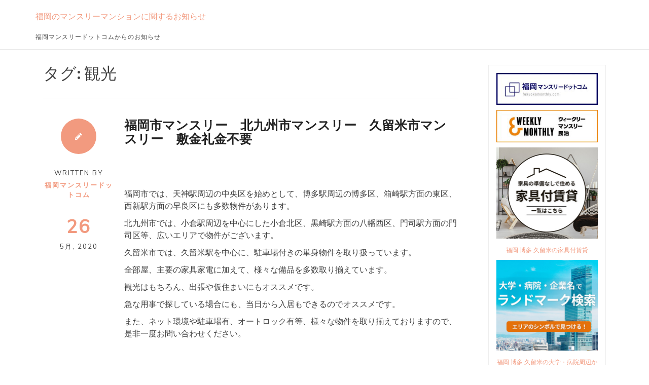

--- FILE ---
content_type: text/html; charset=UTF-8
request_url: https://fukuoka-m.mnw-life.com/tag/%E8%A6%B3%E5%85%89/
body_size: 12803
content:
<!DOCTYPE html>
<html dir="ltr" lang="ja" prefix="og: https://ogp.me/ns#" class="boxed">
<head>
<script data-ad-client="ca-pub-2869867879816334" async src="https://pagead2.googlesyndication.com/pagead/js/adsbygoogle.js"></script>
<meta charset="UTF-8">
<meta name="viewport" content="width=device-width, initial-scale=1">
<link rel="profile" href="http://gmpg.org/xfn/11">

<title>観光 | 福岡のマンスリーマンションに関するお知らせ</title>

		<!-- All in One SEO 4.9.3 - aioseo.com -->
	<meta name="robots" content="max-image-preview:large" />
	<link rel="canonical" href="https://fukuoka-m.mnw-life.com/tag/%e8%a6%b3%e5%85%89/" />
	<meta name="generator" content="All in One SEO (AIOSEO) 4.9.3" />
		<script type="application/ld+json" class="aioseo-schema">
			{"@context":"https:\/\/schema.org","@graph":[{"@type":"BreadcrumbList","@id":"https:\/\/fukuoka-m.mnw-life.com\/tag\/%E8%A6%B3%E5%85%89\/#breadcrumblist","itemListElement":[{"@type":"ListItem","@id":"https:\/\/fukuoka-m.mnw-life.com#listItem","position":1,"name":"\u30db\u30fc\u30e0","item":"https:\/\/fukuoka-m.mnw-life.com","nextItem":{"@type":"ListItem","@id":"https:\/\/fukuoka-m.mnw-life.com\/tag\/%e8%a6%b3%e5%85%89\/#listItem","name":"\u89b3\u5149"}},{"@type":"ListItem","@id":"https:\/\/fukuoka-m.mnw-life.com\/tag\/%e8%a6%b3%e5%85%89\/#listItem","position":2,"name":"\u89b3\u5149","previousItem":{"@type":"ListItem","@id":"https:\/\/fukuoka-m.mnw-life.com#listItem","name":"\u30db\u30fc\u30e0"}}]},{"@type":"CollectionPage","@id":"https:\/\/fukuoka-m.mnw-life.com\/tag\/%E8%A6%B3%E5%85%89\/#collectionpage","url":"https:\/\/fukuoka-m.mnw-life.com\/tag\/%E8%A6%B3%E5%85%89\/","name":"\u89b3\u5149 | \u798f\u5ca1\u306e\u30de\u30f3\u30b9\u30ea\u30fc\u30de\u30f3\u30b7\u30e7\u30f3\u306b\u95a2\u3059\u308b\u304a\u77e5\u3089\u305b","inLanguage":"ja","isPartOf":{"@id":"https:\/\/fukuoka-m.mnw-life.com\/#website"},"breadcrumb":{"@id":"https:\/\/fukuoka-m.mnw-life.com\/tag\/%E8%A6%B3%E5%85%89\/#breadcrumblist"}},{"@type":"Organization","@id":"https:\/\/fukuoka-m.mnw-life.com\/#organization","name":"\u798f\u5ca1\u306e\u30de\u30f3\u30b9\u30ea\u30fc\u30de\u30f3\u30b7\u30e7\u30f3\u306b\u95a2\u3059\u308b\u304a\u77e5\u3089\u305b","description":"\u798f\u5ca1\u30de\u30f3\u30b9\u30ea\u30fc\u30c9\u30c3\u30c8\u30b3\u30e0\u304b\u3089\u306e\u304a\u77e5\u3089\u305b","url":"https:\/\/fukuoka-m.mnw-life.com\/"},{"@type":"WebSite","@id":"https:\/\/fukuoka-m.mnw-life.com\/#website","url":"https:\/\/fukuoka-m.mnw-life.com\/","name":"\u798f\u5ca1\u306e\u30de\u30f3\u30b9\u30ea\u30fc\u30de\u30f3\u30b7\u30e7\u30f3\u306b\u95a2\u3059\u308b\u304a\u77e5\u3089\u305b","description":"\u798f\u5ca1\u30de\u30f3\u30b9\u30ea\u30fc\u30c9\u30c3\u30c8\u30b3\u30e0\u304b\u3089\u306e\u304a\u77e5\u3089\u305b","inLanguage":"ja","publisher":{"@id":"https:\/\/fukuoka-m.mnw-life.com\/#organization"}}]}
		</script>
		<!-- All in One SEO -->


<!-- Google Tag Manager for WordPress by gtm4wp.com -->
<script data-cfasync="false" data-pagespeed-no-defer>
	var gtm4wp_datalayer_name = "dataLayer";
	var dataLayer = dataLayer || [];
</script>
<!-- End Google Tag Manager for WordPress by gtm4wp.com --><link rel='dns-prefetch' href='//fonts.googleapis.com' />
<link rel="alternate" type="application/rss+xml" title="福岡のマンスリーマンションに関するお知らせ &raquo; フィード" href="https://fukuoka-m.mnw-life.com/feed/" />
<link rel="alternate" type="application/rss+xml" title="福岡のマンスリーマンションに関するお知らせ &raquo; コメントフィード" href="https://fukuoka-m.mnw-life.com/comments/feed/" />
<link rel="alternate" type="application/rss+xml" title="福岡のマンスリーマンションに関するお知らせ &raquo; 観光 タグのフィード" href="https://fukuoka-m.mnw-life.com/tag/%e8%a6%b3%e5%85%89/feed/" />
<style id='wp-img-auto-sizes-contain-inline-css' type='text/css'>
img:is([sizes=auto i],[sizes^="auto," i]){contain-intrinsic-size:3000px 1500px}
/*# sourceURL=wp-img-auto-sizes-contain-inline-css */
</style>
<style id='wp-emoji-styles-inline-css' type='text/css'>

	img.wp-smiley, img.emoji {
		display: inline !important;
		border: none !important;
		box-shadow: none !important;
		height: 1em !important;
		width: 1em !important;
		margin: 0 0.07em !important;
		vertical-align: -0.1em !important;
		background: none !important;
		padding: 0 !important;
	}
/*# sourceURL=wp-emoji-styles-inline-css */
</style>
<style id='wp-block-library-inline-css' type='text/css'>
:root{--wp-block-synced-color:#7a00df;--wp-block-synced-color--rgb:122,0,223;--wp-bound-block-color:var(--wp-block-synced-color);--wp-editor-canvas-background:#ddd;--wp-admin-theme-color:#007cba;--wp-admin-theme-color--rgb:0,124,186;--wp-admin-theme-color-darker-10:#006ba1;--wp-admin-theme-color-darker-10--rgb:0,107,160.5;--wp-admin-theme-color-darker-20:#005a87;--wp-admin-theme-color-darker-20--rgb:0,90,135;--wp-admin-border-width-focus:2px}@media (min-resolution:192dpi){:root{--wp-admin-border-width-focus:1.5px}}.wp-element-button{cursor:pointer}:root .has-very-light-gray-background-color{background-color:#eee}:root .has-very-dark-gray-background-color{background-color:#313131}:root .has-very-light-gray-color{color:#eee}:root .has-very-dark-gray-color{color:#313131}:root .has-vivid-green-cyan-to-vivid-cyan-blue-gradient-background{background:linear-gradient(135deg,#00d084,#0693e3)}:root .has-purple-crush-gradient-background{background:linear-gradient(135deg,#34e2e4,#4721fb 50%,#ab1dfe)}:root .has-hazy-dawn-gradient-background{background:linear-gradient(135deg,#faaca8,#dad0ec)}:root .has-subdued-olive-gradient-background{background:linear-gradient(135deg,#fafae1,#67a671)}:root .has-atomic-cream-gradient-background{background:linear-gradient(135deg,#fdd79a,#004a59)}:root .has-nightshade-gradient-background{background:linear-gradient(135deg,#330968,#31cdcf)}:root .has-midnight-gradient-background{background:linear-gradient(135deg,#020381,#2874fc)}:root{--wp--preset--font-size--normal:16px;--wp--preset--font-size--huge:42px}.has-regular-font-size{font-size:1em}.has-larger-font-size{font-size:2.625em}.has-normal-font-size{font-size:var(--wp--preset--font-size--normal)}.has-huge-font-size{font-size:var(--wp--preset--font-size--huge)}.has-text-align-center{text-align:center}.has-text-align-left{text-align:left}.has-text-align-right{text-align:right}.has-fit-text{white-space:nowrap!important}#end-resizable-editor-section{display:none}.aligncenter{clear:both}.items-justified-left{justify-content:flex-start}.items-justified-center{justify-content:center}.items-justified-right{justify-content:flex-end}.items-justified-space-between{justify-content:space-between}.screen-reader-text{border:0;clip-path:inset(50%);height:1px;margin:-1px;overflow:hidden;padding:0;position:absolute;width:1px;word-wrap:normal!important}.screen-reader-text:focus{background-color:#ddd;clip-path:none;color:#444;display:block;font-size:1em;height:auto;left:5px;line-height:normal;padding:15px 23px 14px;text-decoration:none;top:5px;width:auto;z-index:100000}html :where(.has-border-color){border-style:solid}html :where([style*=border-top-color]){border-top-style:solid}html :where([style*=border-right-color]){border-right-style:solid}html :where([style*=border-bottom-color]){border-bottom-style:solid}html :where([style*=border-left-color]){border-left-style:solid}html :where([style*=border-width]){border-style:solid}html :where([style*=border-top-width]){border-top-style:solid}html :where([style*=border-right-width]){border-right-style:solid}html :where([style*=border-bottom-width]){border-bottom-style:solid}html :where([style*=border-left-width]){border-left-style:solid}html :where(img[class*=wp-image-]){height:auto;max-width:100%}:where(figure){margin:0 0 1em}html :where(.is-position-sticky){--wp-admin--admin-bar--position-offset:var(--wp-admin--admin-bar--height,0px)}@media screen and (max-width:600px){html :where(.is-position-sticky){--wp-admin--admin-bar--position-offset:0px}}

/*# sourceURL=wp-block-library-inline-css */
</style><style id='wp-block-image-inline-css' type='text/css'>
.wp-block-image>a,.wp-block-image>figure>a{display:inline-block}.wp-block-image img{box-sizing:border-box;height:auto;max-width:100%;vertical-align:bottom}@media not (prefers-reduced-motion){.wp-block-image img.hide{visibility:hidden}.wp-block-image img.show{animation:show-content-image .4s}}.wp-block-image[style*=border-radius] img,.wp-block-image[style*=border-radius]>a{border-radius:inherit}.wp-block-image.has-custom-border img{box-sizing:border-box}.wp-block-image.aligncenter{text-align:center}.wp-block-image.alignfull>a,.wp-block-image.alignwide>a{width:100%}.wp-block-image.alignfull img,.wp-block-image.alignwide img{height:auto;width:100%}.wp-block-image .aligncenter,.wp-block-image .alignleft,.wp-block-image .alignright,.wp-block-image.aligncenter,.wp-block-image.alignleft,.wp-block-image.alignright{display:table}.wp-block-image .aligncenter>figcaption,.wp-block-image .alignleft>figcaption,.wp-block-image .alignright>figcaption,.wp-block-image.aligncenter>figcaption,.wp-block-image.alignleft>figcaption,.wp-block-image.alignright>figcaption{caption-side:bottom;display:table-caption}.wp-block-image .alignleft{float:left;margin:.5em 1em .5em 0}.wp-block-image .alignright{float:right;margin:.5em 0 .5em 1em}.wp-block-image .aligncenter{margin-left:auto;margin-right:auto}.wp-block-image :where(figcaption){margin-bottom:1em;margin-top:.5em}.wp-block-image.is-style-circle-mask img{border-radius:9999px}@supports ((-webkit-mask-image:none) or (mask-image:none)) or (-webkit-mask-image:none){.wp-block-image.is-style-circle-mask img{border-radius:0;-webkit-mask-image:url('data:image/svg+xml;utf8,<svg viewBox="0 0 100 100" xmlns="http://www.w3.org/2000/svg"><circle cx="50" cy="50" r="50"/></svg>');mask-image:url('data:image/svg+xml;utf8,<svg viewBox="0 0 100 100" xmlns="http://www.w3.org/2000/svg"><circle cx="50" cy="50" r="50"/></svg>');mask-mode:alpha;-webkit-mask-position:center;mask-position:center;-webkit-mask-repeat:no-repeat;mask-repeat:no-repeat;-webkit-mask-size:contain;mask-size:contain}}:root :where(.wp-block-image.is-style-rounded img,.wp-block-image .is-style-rounded img){border-radius:9999px}.wp-block-image figure{margin:0}.wp-lightbox-container{display:flex;flex-direction:column;position:relative}.wp-lightbox-container img{cursor:zoom-in}.wp-lightbox-container img:hover+button{opacity:1}.wp-lightbox-container button{align-items:center;backdrop-filter:blur(16px) saturate(180%);background-color:#5a5a5a40;border:none;border-radius:4px;cursor:zoom-in;display:flex;height:20px;justify-content:center;opacity:0;padding:0;position:absolute;right:16px;text-align:center;top:16px;width:20px;z-index:100}@media not (prefers-reduced-motion){.wp-lightbox-container button{transition:opacity .2s ease}}.wp-lightbox-container button:focus-visible{outline:3px auto #5a5a5a40;outline:3px auto -webkit-focus-ring-color;outline-offset:3px}.wp-lightbox-container button:hover{cursor:pointer;opacity:1}.wp-lightbox-container button:focus{opacity:1}.wp-lightbox-container button:focus,.wp-lightbox-container button:hover,.wp-lightbox-container button:not(:hover):not(:active):not(.has-background){background-color:#5a5a5a40;border:none}.wp-lightbox-overlay{box-sizing:border-box;cursor:zoom-out;height:100vh;left:0;overflow:hidden;position:fixed;top:0;visibility:hidden;width:100%;z-index:100000}.wp-lightbox-overlay .close-button{align-items:center;cursor:pointer;display:flex;justify-content:center;min-height:40px;min-width:40px;padding:0;position:absolute;right:calc(env(safe-area-inset-right) + 16px);top:calc(env(safe-area-inset-top) + 16px);z-index:5000000}.wp-lightbox-overlay .close-button:focus,.wp-lightbox-overlay .close-button:hover,.wp-lightbox-overlay .close-button:not(:hover):not(:active):not(.has-background){background:none;border:none}.wp-lightbox-overlay .lightbox-image-container{height:var(--wp--lightbox-container-height);left:50%;overflow:hidden;position:absolute;top:50%;transform:translate(-50%,-50%);transform-origin:top left;width:var(--wp--lightbox-container-width);z-index:9999999999}.wp-lightbox-overlay .wp-block-image{align-items:center;box-sizing:border-box;display:flex;height:100%;justify-content:center;margin:0;position:relative;transform-origin:0 0;width:100%;z-index:3000000}.wp-lightbox-overlay .wp-block-image img{height:var(--wp--lightbox-image-height);min-height:var(--wp--lightbox-image-height);min-width:var(--wp--lightbox-image-width);width:var(--wp--lightbox-image-width)}.wp-lightbox-overlay .wp-block-image figcaption{display:none}.wp-lightbox-overlay button{background:none;border:none}.wp-lightbox-overlay .scrim{background-color:#fff;height:100%;opacity:.9;position:absolute;width:100%;z-index:2000000}.wp-lightbox-overlay.active{visibility:visible}@media not (prefers-reduced-motion){.wp-lightbox-overlay.active{animation:turn-on-visibility .25s both}.wp-lightbox-overlay.active img{animation:turn-on-visibility .35s both}.wp-lightbox-overlay.show-closing-animation:not(.active){animation:turn-off-visibility .35s both}.wp-lightbox-overlay.show-closing-animation:not(.active) img{animation:turn-off-visibility .25s both}.wp-lightbox-overlay.zoom.active{animation:none;opacity:1;visibility:visible}.wp-lightbox-overlay.zoom.active .lightbox-image-container{animation:lightbox-zoom-in .4s}.wp-lightbox-overlay.zoom.active .lightbox-image-container img{animation:none}.wp-lightbox-overlay.zoom.active .scrim{animation:turn-on-visibility .4s forwards}.wp-lightbox-overlay.zoom.show-closing-animation:not(.active){animation:none}.wp-lightbox-overlay.zoom.show-closing-animation:not(.active) .lightbox-image-container{animation:lightbox-zoom-out .4s}.wp-lightbox-overlay.zoom.show-closing-animation:not(.active) .lightbox-image-container img{animation:none}.wp-lightbox-overlay.zoom.show-closing-animation:not(.active) .scrim{animation:turn-off-visibility .4s forwards}}@keyframes show-content-image{0%{visibility:hidden}99%{visibility:hidden}to{visibility:visible}}@keyframes turn-on-visibility{0%{opacity:0}to{opacity:1}}@keyframes turn-off-visibility{0%{opacity:1;visibility:visible}99%{opacity:0;visibility:visible}to{opacity:0;visibility:hidden}}@keyframes lightbox-zoom-in{0%{transform:translate(calc((-100vw + var(--wp--lightbox-scrollbar-width))/2 + var(--wp--lightbox-initial-left-position)),calc(-50vh + var(--wp--lightbox-initial-top-position))) scale(var(--wp--lightbox-scale))}to{transform:translate(-50%,-50%) scale(1)}}@keyframes lightbox-zoom-out{0%{transform:translate(-50%,-50%) scale(1);visibility:visible}99%{visibility:visible}to{transform:translate(calc((-100vw + var(--wp--lightbox-scrollbar-width))/2 + var(--wp--lightbox-initial-left-position)),calc(-50vh + var(--wp--lightbox-initial-top-position))) scale(var(--wp--lightbox-scale));visibility:hidden}}
/*# sourceURL=https://fukuoka-m.mnw-life.com/wp/wp-includes/blocks/image/style.min.css */
</style>
<style id='wp-block-paragraph-inline-css' type='text/css'>
.is-small-text{font-size:.875em}.is-regular-text{font-size:1em}.is-large-text{font-size:2.25em}.is-larger-text{font-size:3em}.has-drop-cap:not(:focus):first-letter{float:left;font-size:8.4em;font-style:normal;font-weight:100;line-height:.68;margin:.05em .1em 0 0;text-transform:uppercase}body.rtl .has-drop-cap:not(:focus):first-letter{float:none;margin-left:.1em}p.has-drop-cap.has-background{overflow:hidden}:root :where(p.has-background){padding:1.25em 2.375em}:where(p.has-text-color:not(.has-link-color)) a{color:inherit}p.has-text-align-left[style*="writing-mode:vertical-lr"],p.has-text-align-right[style*="writing-mode:vertical-rl"]{rotate:180deg}
/*# sourceURL=https://fukuoka-m.mnw-life.com/wp/wp-includes/blocks/paragraph/style.min.css */
</style>
<style id='global-styles-inline-css' type='text/css'>
:root{--wp--preset--aspect-ratio--square: 1;--wp--preset--aspect-ratio--4-3: 4/3;--wp--preset--aspect-ratio--3-4: 3/4;--wp--preset--aspect-ratio--3-2: 3/2;--wp--preset--aspect-ratio--2-3: 2/3;--wp--preset--aspect-ratio--16-9: 16/9;--wp--preset--aspect-ratio--9-16: 9/16;--wp--preset--color--black: #000000;--wp--preset--color--cyan-bluish-gray: #abb8c3;--wp--preset--color--white: #ffffff;--wp--preset--color--pale-pink: #f78da7;--wp--preset--color--vivid-red: #cf2e2e;--wp--preset--color--luminous-vivid-orange: #ff6900;--wp--preset--color--luminous-vivid-amber: #fcb900;--wp--preset--color--light-green-cyan: #7bdcb5;--wp--preset--color--vivid-green-cyan: #00d084;--wp--preset--color--pale-cyan-blue: #8ed1fc;--wp--preset--color--vivid-cyan-blue: #0693e3;--wp--preset--color--vivid-purple: #9b51e0;--wp--preset--gradient--vivid-cyan-blue-to-vivid-purple: linear-gradient(135deg,rgb(6,147,227) 0%,rgb(155,81,224) 100%);--wp--preset--gradient--light-green-cyan-to-vivid-green-cyan: linear-gradient(135deg,rgb(122,220,180) 0%,rgb(0,208,130) 100%);--wp--preset--gradient--luminous-vivid-amber-to-luminous-vivid-orange: linear-gradient(135deg,rgb(252,185,0) 0%,rgb(255,105,0) 100%);--wp--preset--gradient--luminous-vivid-orange-to-vivid-red: linear-gradient(135deg,rgb(255,105,0) 0%,rgb(207,46,46) 100%);--wp--preset--gradient--very-light-gray-to-cyan-bluish-gray: linear-gradient(135deg,rgb(238,238,238) 0%,rgb(169,184,195) 100%);--wp--preset--gradient--cool-to-warm-spectrum: linear-gradient(135deg,rgb(74,234,220) 0%,rgb(151,120,209) 20%,rgb(207,42,186) 40%,rgb(238,44,130) 60%,rgb(251,105,98) 80%,rgb(254,248,76) 100%);--wp--preset--gradient--blush-light-purple: linear-gradient(135deg,rgb(255,206,236) 0%,rgb(152,150,240) 100%);--wp--preset--gradient--blush-bordeaux: linear-gradient(135deg,rgb(254,205,165) 0%,rgb(254,45,45) 50%,rgb(107,0,62) 100%);--wp--preset--gradient--luminous-dusk: linear-gradient(135deg,rgb(255,203,112) 0%,rgb(199,81,192) 50%,rgb(65,88,208) 100%);--wp--preset--gradient--pale-ocean: linear-gradient(135deg,rgb(255,245,203) 0%,rgb(182,227,212) 50%,rgb(51,167,181) 100%);--wp--preset--gradient--electric-grass: linear-gradient(135deg,rgb(202,248,128) 0%,rgb(113,206,126) 100%);--wp--preset--gradient--midnight: linear-gradient(135deg,rgb(2,3,129) 0%,rgb(40,116,252) 100%);--wp--preset--font-size--small: 13px;--wp--preset--font-size--medium: 20px;--wp--preset--font-size--large: 36px;--wp--preset--font-size--x-large: 42px;--wp--preset--spacing--20: 0.44rem;--wp--preset--spacing--30: 0.67rem;--wp--preset--spacing--40: 1rem;--wp--preset--spacing--50: 1.5rem;--wp--preset--spacing--60: 2.25rem;--wp--preset--spacing--70: 3.38rem;--wp--preset--spacing--80: 5.06rem;--wp--preset--shadow--natural: 6px 6px 9px rgba(0, 0, 0, 0.2);--wp--preset--shadow--deep: 12px 12px 50px rgba(0, 0, 0, 0.4);--wp--preset--shadow--sharp: 6px 6px 0px rgba(0, 0, 0, 0.2);--wp--preset--shadow--outlined: 6px 6px 0px -3px rgb(255, 255, 255), 6px 6px rgb(0, 0, 0);--wp--preset--shadow--crisp: 6px 6px 0px rgb(0, 0, 0);}:where(.is-layout-flex){gap: 0.5em;}:where(.is-layout-grid){gap: 0.5em;}body .is-layout-flex{display: flex;}.is-layout-flex{flex-wrap: wrap;align-items: center;}.is-layout-flex > :is(*, div){margin: 0;}body .is-layout-grid{display: grid;}.is-layout-grid > :is(*, div){margin: 0;}:where(.wp-block-columns.is-layout-flex){gap: 2em;}:where(.wp-block-columns.is-layout-grid){gap: 2em;}:where(.wp-block-post-template.is-layout-flex){gap: 1.25em;}:where(.wp-block-post-template.is-layout-grid){gap: 1.25em;}.has-black-color{color: var(--wp--preset--color--black) !important;}.has-cyan-bluish-gray-color{color: var(--wp--preset--color--cyan-bluish-gray) !important;}.has-white-color{color: var(--wp--preset--color--white) !important;}.has-pale-pink-color{color: var(--wp--preset--color--pale-pink) !important;}.has-vivid-red-color{color: var(--wp--preset--color--vivid-red) !important;}.has-luminous-vivid-orange-color{color: var(--wp--preset--color--luminous-vivid-orange) !important;}.has-luminous-vivid-amber-color{color: var(--wp--preset--color--luminous-vivid-amber) !important;}.has-light-green-cyan-color{color: var(--wp--preset--color--light-green-cyan) !important;}.has-vivid-green-cyan-color{color: var(--wp--preset--color--vivid-green-cyan) !important;}.has-pale-cyan-blue-color{color: var(--wp--preset--color--pale-cyan-blue) !important;}.has-vivid-cyan-blue-color{color: var(--wp--preset--color--vivid-cyan-blue) !important;}.has-vivid-purple-color{color: var(--wp--preset--color--vivid-purple) !important;}.has-black-background-color{background-color: var(--wp--preset--color--black) !important;}.has-cyan-bluish-gray-background-color{background-color: var(--wp--preset--color--cyan-bluish-gray) !important;}.has-white-background-color{background-color: var(--wp--preset--color--white) !important;}.has-pale-pink-background-color{background-color: var(--wp--preset--color--pale-pink) !important;}.has-vivid-red-background-color{background-color: var(--wp--preset--color--vivid-red) !important;}.has-luminous-vivid-orange-background-color{background-color: var(--wp--preset--color--luminous-vivid-orange) !important;}.has-luminous-vivid-amber-background-color{background-color: var(--wp--preset--color--luminous-vivid-amber) !important;}.has-light-green-cyan-background-color{background-color: var(--wp--preset--color--light-green-cyan) !important;}.has-vivid-green-cyan-background-color{background-color: var(--wp--preset--color--vivid-green-cyan) !important;}.has-pale-cyan-blue-background-color{background-color: var(--wp--preset--color--pale-cyan-blue) !important;}.has-vivid-cyan-blue-background-color{background-color: var(--wp--preset--color--vivid-cyan-blue) !important;}.has-vivid-purple-background-color{background-color: var(--wp--preset--color--vivid-purple) !important;}.has-black-border-color{border-color: var(--wp--preset--color--black) !important;}.has-cyan-bluish-gray-border-color{border-color: var(--wp--preset--color--cyan-bluish-gray) !important;}.has-white-border-color{border-color: var(--wp--preset--color--white) !important;}.has-pale-pink-border-color{border-color: var(--wp--preset--color--pale-pink) !important;}.has-vivid-red-border-color{border-color: var(--wp--preset--color--vivid-red) !important;}.has-luminous-vivid-orange-border-color{border-color: var(--wp--preset--color--luminous-vivid-orange) !important;}.has-luminous-vivid-amber-border-color{border-color: var(--wp--preset--color--luminous-vivid-amber) !important;}.has-light-green-cyan-border-color{border-color: var(--wp--preset--color--light-green-cyan) !important;}.has-vivid-green-cyan-border-color{border-color: var(--wp--preset--color--vivid-green-cyan) !important;}.has-pale-cyan-blue-border-color{border-color: var(--wp--preset--color--pale-cyan-blue) !important;}.has-vivid-cyan-blue-border-color{border-color: var(--wp--preset--color--vivid-cyan-blue) !important;}.has-vivid-purple-border-color{border-color: var(--wp--preset--color--vivid-purple) !important;}.has-vivid-cyan-blue-to-vivid-purple-gradient-background{background: var(--wp--preset--gradient--vivid-cyan-blue-to-vivid-purple) !important;}.has-light-green-cyan-to-vivid-green-cyan-gradient-background{background: var(--wp--preset--gradient--light-green-cyan-to-vivid-green-cyan) !important;}.has-luminous-vivid-amber-to-luminous-vivid-orange-gradient-background{background: var(--wp--preset--gradient--luminous-vivid-amber-to-luminous-vivid-orange) !important;}.has-luminous-vivid-orange-to-vivid-red-gradient-background{background: var(--wp--preset--gradient--luminous-vivid-orange-to-vivid-red) !important;}.has-very-light-gray-to-cyan-bluish-gray-gradient-background{background: var(--wp--preset--gradient--very-light-gray-to-cyan-bluish-gray) !important;}.has-cool-to-warm-spectrum-gradient-background{background: var(--wp--preset--gradient--cool-to-warm-spectrum) !important;}.has-blush-light-purple-gradient-background{background: var(--wp--preset--gradient--blush-light-purple) !important;}.has-blush-bordeaux-gradient-background{background: var(--wp--preset--gradient--blush-bordeaux) !important;}.has-luminous-dusk-gradient-background{background: var(--wp--preset--gradient--luminous-dusk) !important;}.has-pale-ocean-gradient-background{background: var(--wp--preset--gradient--pale-ocean) !important;}.has-electric-grass-gradient-background{background: var(--wp--preset--gradient--electric-grass) !important;}.has-midnight-gradient-background{background: var(--wp--preset--gradient--midnight) !important;}.has-small-font-size{font-size: var(--wp--preset--font-size--small) !important;}.has-medium-font-size{font-size: var(--wp--preset--font-size--medium) !important;}.has-large-font-size{font-size: var(--wp--preset--font-size--large) !important;}.has-x-large-font-size{font-size: var(--wp--preset--font-size--x-large) !important;}
/*# sourceURL=global-styles-inline-css */
</style>

<style id='classic-theme-styles-inline-css' type='text/css'>
/*! This file is auto-generated */
.wp-block-button__link{color:#fff;background-color:#32373c;border-radius:9999px;box-shadow:none;text-decoration:none;padding:calc(.667em + 2px) calc(1.333em + 2px);font-size:1.125em}.wp-block-file__button{background:#32373c;color:#fff;text-decoration:none}
/*# sourceURL=/wp-includes/css/classic-themes.min.css */
</style>
<link rel='stylesheet' id='penman-googleapis-css' href='//fonts.googleapis.com/css?family=Muli:300,400|Source+Sans+Pro:600,700' type='text/css' media='all' />
<link rel='stylesheet' id='fontawesome-css' href='https://fukuoka-m.mnw-life.com/wp/wp-content/themes/dotcom/assets/framework/Font-Awesome/css/font-awesome.min.css?ver=4.5.0' type='text/css' media='all' />
<link rel='stylesheet' id='bootstrap-css' href='https://fukuoka-m.mnw-life.com/wp/wp-content/themes/dotcom/assets/framework/bootstrap/css/bootstrap.min.css?ver=4.5.0' type='text/css' media='all' />
<link rel='stylesheet' id='owl-carousel-css' href='https://fukuoka-m.mnw-life.com/wp/wp-content/themes/dotcom/assets/framework/owl-carousel/owl.carousel.css?ver=4.5.0' type='text/css' media='all' />
<link rel='stylesheet' id='penman-style-css' href='https://fukuoka-m.mnw-life.com/wp/wp-content/themes/dotcom/style.css?ver=6.9' type='text/css' media='all' />
<style id='penman-style-inline-css' type='text/css'>
 .site-title a, .main-navigation ul li.current-menu-item a, a:visited, a:focus, a:active, a, .authorinfo .entry-meta .date-day
                  {

                      color: #f29a7f;

                   }

                   .a:hover, .main-navigation ul li a:hover, h1.site-title a:hover, a:hover,.nav-links .nav-next a:hover,.widget ul li a:hover
                  {

                      color: #c97156;

                   }

                  .nav-links .nav-previous a, .nav-links .nav-next a, button, input[type='button'], input[type='reset'], input[type='submit'], .widget .search-submit,.more-area a

                  {

                      background: #f29a7f;

                   }

                  .nav-links .nav-previous a:hover, .nav-links .nav-next a:hover, button:hover, input[type='button']:hover, input[type='reset']:hover, input[type='submit']:hover, .widget .search-submit:hover,.more-area a:hover,.widget_meta ul li a:hover

                  {

                      background: #c97156;

                      color: #ffffff;

                   }

                   .widget_categories li a::before, .widget_recent_entries li a::before, .widget_archive li a::before, .widget_categories li a::before

                  {

                      color: #f29a7f;

                   }

                  
/*# sourceURL=penman-style-inline-css */
</style>
<script type="text/javascript" src="https://fukuoka-m.mnw-life.com/wp/wp-includes/js/jquery/jquery.min.js?ver=3.7.1" id="jquery-core-js"></script>
<script type="text/javascript" src="https://fukuoka-m.mnw-life.com/wp/wp-includes/js/jquery/jquery-migrate.min.js?ver=3.4.1" id="jquery-migrate-js"></script>
<script type="text/javascript" src="https://fukuoka-m.mnw-life.com/wp/wp-content/themes/dotcom/assets/framework/bootstrap/js/bootstrap.min.js?ver=4.5.0" id="bootstrap-js"></script>
<script type="text/javascript" src="https://fukuoka-m.mnw-life.com/wp/wp-content/themes/dotcom/assets/framework/owl-carousel/owl.carousel.min.js?ver=4.5.0" id="owl-carousel-js"></script>
<script type="text/javascript" src="https://fukuoka-m.mnw-life.com/wp/wp-content/themes/dotcom/assets/js/scripts.js?ver=4.5.0" id="scripts-js"></script>
<link rel="https://api.w.org/" href="https://fukuoka-m.mnw-life.com/wp-json/" /><link rel="alternate" title="JSON" type="application/json" href="https://fukuoka-m.mnw-life.com/wp-json/wp/v2/tags/36" /><link rel="EditURI" type="application/rsd+xml" title="RSD" href="https://fukuoka-m.mnw-life.com/wp/xmlrpc.php?rsd" />
<meta name="generator" content="WordPress 6.9" />

<!-- Google Tag Manager for WordPress by gtm4wp.com -->
<!-- GTM Container placement set to automatic -->
<script data-cfasync="false" data-pagespeed-no-defer>
	var dataLayer_content = {"pagePostType":"post","pagePostType2":"tag-post"};
	dataLayer.push( dataLayer_content );
</script>
<script data-cfasync="false" data-pagespeed-no-defer>
(function(w,d,s,l,i){w[l]=w[l]||[];w[l].push({'gtm.start':
new Date().getTime(),event:'gtm.js'});var f=d.getElementsByTagName(s)[0],
j=d.createElement(s),dl=l!='dataLayer'?'&l='+l:'';j.async=true;j.src=
'//www.googletagmanager.com/gtm.js?id='+i+dl;f.parentNode.insertBefore(j,f);
})(window,document,'script','dataLayer','GTM-NJMQMCS');
</script>
<!-- End Google Tag Manager for WordPress by gtm4wp.com --></head>

<body class="archive tag tag-36 wp-theme-dotcom group-blog hfeed right-sidebar">
<div id="page">
	<a class="skip-link screen-reader-text" href="#content">Skip to content</a>
	<header id="masthead" class="site-header" role="banner">
		<div class="container">
			<div class="row">
				<nav id="site-navigation" class="main-navigation navbar" role="navigation">
						<!-- Brand and toggle get grouped for better mobile display -->
						<div class="navbar-header">
							<button type="button" class="navbar-toggle collapsed" data-toggle="collapse" data-target="#bs-example-navbar-collapse-1" aria-expanded="false">
								<span class="sr-only">Toggle navigation</span>
								<span class="icon-bar"></span>
								<span class="icon-bar"></span>
								<span class="icon-bar"></span>
							</button>
					    <div class="penman-logo">		
									 
							 
						 </div>	 

                         								<p class="site-title"><a href="https://fukuoka-m.mnw-life.com/" rel="home">福岡のマンスリーマンションに関するお知らせ</a></p>
																<p class="site-description">福岡マンスリードットコムからのお知らせ</p>
														</div>

						<!-- Collect the nav links, forms, and other content for toggling -->
						<div class="collapse navbar-collapse" id="bs-example-navbar-collapse-1">
							<div id="primary-menu" class="menu"></div>
						</div><!-- /.navbar-collapse -->
				</nav>
			</div>
		</div>


		<nav  class="main-navigation" role="navigation">

		</nav><!-- #site-navigation -->
	</header><!-- #masthead -->
		<div id="content" class="site-content">
		<div class="container">
			<div class="row">	<div id="primary" class="content-area col-md-9 right-s-bar ">
		<main id="main" class="site-main" role="main">

		
			<header class="page-header">
				<h1 class="page-title">タグ: <span>観光</span></h1>			</header><!-- .page-header -->

			
<article id="post-1135" class="post-1135 post type-post status-publish format-standard hentry category-https-fukuokamonthly-com-srch-pref_40-city_40101 category-3 category-https-fukuokamonthly-com-srch-pref_40-city_40133 tag-19 tag-17 tag-30 tag-32 tag-35 tag-31 tag-36 tag-16">
	<div class="penman-post-wrapper">
	   <!--post thumbnal options-->
		<div class="penman-post-thumb post-thumb">
			<a href="https://fukuoka-m.mnw-life.com/2020/05/26/%e7%a6%8f%e5%b2%a1%e5%b8%82%e3%83%9e%e3%83%b3%e3%82%b9%e3%83%aa%e3%83%bc%e3%80%80%e5%8c%97%e4%b9%9d%e5%b7%9e%e5%b8%82%e3%83%9e%e3%83%b3%e3%82%b9%e3%83%aa%e3%83%bc%e3%80%80%e4%b9%85%e7%95%99%e7%b1%b3-3/">
			 			</a>
		</div><!-- .post-thumb-->
		<div class="penman-postcontent">
			<div class="penman-post-left">
				<div class="penman-post-icon-wrapper">
                    
                    
                  		<i class="fa fa-pencil"></i>	

                			
				</div>
				<div class="authorinfo">
										<div class="entry-meta">
						<span class="post-by"> Written by <span class="author vcard"><a class="url fn n" href="https://fukuoka-m.mnw-life.com/author/fukuoka_staff/">福岡マンスリードットコム</a></span></span><span class="date-day">26</span><span class="date-month">5月</span>, <span class="date-year">2020</span>					</div><!-- .entry-meta -->
									</div>
			</div>
			<header class="entry-header">
				<h2 class="entry-title"><a href="https://fukuoka-m.mnw-life.com/2020/05/26/%e7%a6%8f%e5%b2%a1%e5%b8%82%e3%83%9e%e3%83%b3%e3%82%b9%e3%83%aa%e3%83%bc%e3%80%80%e5%8c%97%e4%b9%9d%e5%b7%9e%e5%b8%82%e3%83%9e%e3%83%b3%e3%82%b9%e3%83%aa%e3%83%bc%e3%80%80%e4%b9%85%e7%95%99%e7%b1%b3-3/" rel="bookmark">福岡市マンスリー　北九州市マンスリー　久留米市マンスリー　敷金礼金不要</a></h2>			</header><!-- .entry-header -->

			<div class="entry-content">
				<p><br /><br /><!--StartFragment--></p>


<p>福岡市では、天神駅周辺の中央区を始めとして、博多駅周辺の博多区、箱崎駅方面の東区、西新駅方面の早良区にも多数物件があります。</p>



<p>北九州市では、小倉駅周辺を中心にした小倉北区、黒崎駅方面の八幡西区、門司駅方面の門司区等、広いエリアで物件がございます。</p>



<p>久留米市では、久留米駅を中心に、駐車場付きの単身物件を取り扱っています。</p>



<p>全部屋、主要の家具家電に加えて、様々な備品を多数取り揃えています。</p>



<p>観光はもちろん、出張や仮住まいにもオススメです。</p>



<p>急な用事で探している場合にも、当日から入居もできるのでオススメです。</p>



<p>また、ネット環境や駐車場有、オートロック有等、様々な物件を取り揃えておりますので、是非一度お問い合わせください。</p>



<figure class="wp-block-image"><img decoding="async" src="https://wandmdatadir.azureedge.net/126/126217/photo_pic_20190821144518.JPG" alt=""/></figure>



<p>Kマンスリー門司</p>



<p>オートロック付きの駐車場あり物件。</p>



<p>ロフト付きなので、複数人利用の場合でも、プライベート空間が作れます。</p>



<p>1日あたりの賃料も￥2,300とお値打ち価格でお得です。</p>



<figure class="wp-block-image"><img decoding="async" src="https://wandmdatadir.azureedge.net/126/151296/photo_pic_20200526000319.JPG" alt=""/></figure>



<p>Kマンスリー天神駅ロフト前</p>



<p>天神駅から徒歩4分、天神ロフトが目の前にある新規物件で、各所アクセスが非常に良好です。</p>



<p>5月にオープンしたばかりの部屋になります。</p>



<p>オートロック付きで、独立洗面台有のため、女性のお客様にも安心してご利用いただけます。</p>



<p></p>



<p></p>



<p></p>

			</div><!-- .entry-content -->
			<footer>
							<div class="more-area">
					<a href="https://fukuoka-m.mnw-life.com/2020/05/26/%e7%a6%8f%e5%b2%a1%e5%b8%82%e3%83%9e%e3%83%b3%e3%82%b9%e3%83%aa%e3%83%bc%e3%80%80%e5%8c%97%e4%b9%9d%e5%b7%9e%e5%b8%82%e3%83%9e%e3%83%b3%e3%82%b9%e3%83%aa%e3%83%bc%e3%80%80%e4%b9%85%e7%95%99%e7%b1%b3-3/">
					Read More <i class="fa fa-angle-double-right"></i></a>
				</div>
	  				<hr>
				</footer>
	    		
			<footer class="entry-footer">
				<span class="cat-links"><i class="fa fa-folder-open"></i>Posted in <a href="https://fukuoka-m.mnw-life.com/category/https-fukuokamonthly-com/https-fukuokamonthly-com-srch-pref_40-city_40101/" rel="category tag">北九州市門司区ウィークリーマンション</a>, <a href="https://fukuoka-m.mnw-life.com/category/%e5%ae%b6%e5%85%b7%e5%ae%b6%e9%9b%bb%e4%bb%98%e3%81%8d%e3%83%bb%e8%a8%ad%e5%82%99%e5%85%85%e5%ae%9f%ef%bc%81/" rel="category tag">家具家電付き・設備充実！</a>, <a href="https://fukuoka-m.mnw-life.com/category/https-fukuokamonthly-com/https-fukuokamonthly-com-srch-pref_40-city_40133/" rel="category tag">福岡市中央区ウィークリーマンション</a></span><span class="tags-links"><i class="fa fa-tag" aria-hidden="true"></i>Tagged <a href="https://fukuoka-m.mnw-life.com/tag/%e3%82%aa%e3%83%bc%e3%83%88%e3%83%ad%e3%83%83%e3%82%af%e4%bb%98%e3%81%8d/" rel="tag">オートロック付き</a>, <a href="https://fukuoka-m.mnw-life.com/tag/%e5%87%ba%e5%bc%b5/" rel="tag">出張</a>, <a href="https://fukuoka-m.mnw-life.com/tag/%e5%8c%97%e4%b9%9d%e5%b7%9e%e5%b8%82%e9%96%80%e5%8f%b8%e5%8c%ba/" rel="tag">北九州市門司区</a>, <a href="https://fukuoka-m.mnw-life.com/tag/%e5%a4%a9%e7%a5%9e%e9%a7%85/" rel="tag">天神駅</a>, <a href="https://fukuoka-m.mnw-life.com/tag/%e7%a0%94%e4%bf%ae/" rel="tag">研修</a>, <a href="https://fukuoka-m.mnw-life.com/tag/%e7%a6%8f%e5%b2%a1%e5%b8%82%e4%b8%ad%e5%a4%ae%e5%8c%ba/" rel="tag">福岡市中央区</a>, <a href="https://fukuoka-m.mnw-life.com/tag/%e8%a6%b3%e5%85%89/" rel="tag">観光</a>, <a href="https://fukuoka-m.mnw-life.com/tag/%e9%a7%85%e8%bf%91/" rel="tag">駅近</a></span>			</footer><!-- .entry-footer -->
		
		</div>
	</div>
</article><!-- #post-## -->

		</main><!-- #main -->
	</div><!-- #primary -->


<aside id="secondary" class="col-md-3 widget-area left-s-bar" role="complementary">
	<section id="text-2" class="widget widget_text">			<div class="textwidget"><p><a href="https://fukuokamonthly.com/" target="_blank" rel="noopener"><img loading="lazy" decoding="async" class="alignnone size-medium wp-image-2826" src="http://fukuoka-m.mnw-life.com/wp/wp-content/uploads/2021/07/ec8166b4df137be2f619cf9f91242437-300x95.jpg" alt="" width="300" height="95" srcset="https://fukuoka-m.mnw-life.com/wp/wp-content/uploads/2021/07/ec8166b4df137be2f619cf9f91242437-300x95.jpg 300w, https://fukuoka-m.mnw-life.com/wp/wp-content/uploads/2021/07/ec8166b4df137be2f619cf9f91242437.jpg 427w" sizes="auto, (max-width: 300px) 100vw, 300px" /></a></p>
<p><a href="https://weeklyandmonthly.com/" target="_blank" rel="noopener"><img loading="lazy" decoding="async" class="alignnone size-medium wp-image-2827" src="http://fukuoka-m.mnw-life.com/wp/wp-content/uploads/2021/07/wnm-300x95.jpg" alt="" width="300" height="95" srcset="https://fukuoka-m.mnw-life.com/wp/wp-content/uploads/2021/07/wnm-300x95.jpg 300w, https://fukuoka-m.mnw-life.com/wp/wp-content/uploads/2021/07/wnm.jpg 427w" sizes="auto, (max-width: 300px) 100vw, 300px" /></a></p>
<p><a style="font-size: 12px;" href="https://fukuokamonthly.com/rent-setup/" target="_blank" rel="noopener"><img decoding="async" src="http://fukuoka-m.mnw-life.com/wp/wp-content/uploads/2022/03/3.jpg" alt="福岡　博多　久留米　家具付賃貸" /><center>福岡 博多 久留米の家具付賃貸</center></a></p>
<p><a style="font-size: 12px;" href="https://fukuokamonthly.com/landmarks/" target="_blank" rel="noopener"><img decoding="async" src="http://fukuoka-m.mnw-life.com/wp/wp-content/uploads/2022/03/land03.jpg" alt="福岡 博多 久留米の大学・病院・企業周辺から探す" /><center>福岡 博多 久留米の大学・病院周辺から探す</center></a></p>
<p><strong>人気エリアのお部屋を探す</strong></p>
<p><a href="https://fukuokamonthly.com//srch/pref_40/city_40132/" target="_blank" rel="noopener">▼福岡県福岡市博多区のお部屋を探す</a></p>
<p><a href="https://fukuokamonthly.com//srch/pref_40/city_40133/" target="_blank" rel="noopener">▼福岡県福岡市中央区のお部屋を探す</a></p>
<p><a href="https://fukuokamonthly.com//srch/pref_40/city_40106/" target="_blank" rel="noopener">▼福岡県北九州市小倉北区のお部屋を探す</a></p>
</div>
		</section><section id="search-2" class="widget widget_search"><form role="search" method="get" class="search-form" action="https://fukuoka-m.mnw-life.com/">
				<label>
					<span class="screen-reader-text">検索:</span>
					<input type="search" class="search-field" placeholder="検索&hellip;" value="" name="s" />
				</label>
				<input type="submit" class="search-submit" value="検索" />
			</form></section>
		<section id="recent-posts-2" class="widget widget_recent_entries">
		<h2 class="widget-title"><span>最近の投稿</span></h2>
		<ul>
											<li>
					<a href="https://fukuoka-m.mnw-life.com/2025/11/25/2025%e5%b9%b4%e5%b9%b4%e6%9c%ab%e5%b9%b4%e5%a7%8b%e4%bc%91%e6%a5%ad%e3%81%ae%e3%81%8a%e7%9f%a5%e3%82%89%e3%81%9b/">2025年年末年始休業のお知らせ</a>
									</li>
											<li>
					<a href="https://fukuoka-m.mnw-life.com/2024/12/06/%e2%98%86%e2%98%86%e2%98%86%e5%b9%b4%e6%9c%ab%e5%b9%b4%e5%a7%8b%e4%bc%91%e6%a5%ad%e3%81%ae%e3%81%8a%e7%9f%a5%e3%82%89%e3%81%9b%e2%98%86%e2%98%86%e2%98%86/">☆☆☆年末年始休業のお知らせ☆☆☆</a>
									</li>
											<li>
					<a href="https://fukuoka-m.mnw-life.com/2024/09/20/%e5%8c%97%e4%b9%9d%e5%b7%9e%e5%b8%82%e3%80%80%e7%a9%b4%e7%94%9f%e9%a7%85%e8%bf%91%e3%81%8f%e3%80%80%e3%82%aa%e3%83%bc%e3%83%88%e3%83%ad%e3%83%83%e3%82%af%e3%83%bb%e3%82%a8%e3%83%ac%e3%83%99%e3%83%bc/">北九州市　穴生駅近く！オートロック・エレベータ付☆彡</a>
									</li>
											<li>
					<a href="https://fukuoka-m.mnw-life.com/2024/09/18/%e5%8c%97%e4%b9%9d%e5%b7%9e%e3%80%80%e9%a6%99%e6%98%a5%e5%8f%a3%e4%b8%89%e8%90%a9%e9%87%8e%e9%a7%85%e8%bf%91%e3%81%8f%e3%80%80%e6%a0%bc%e5%ae%89%e3%83%9e%e3%83%b3%e3%82%b9%e3%83%aa%e3%83%bc%e3%80%80/">香春口三萩野駅近く♬北九州市マンスリー 【アクセス良好】</a>
									</li>
											<li>
					<a href="https://fukuoka-m.mnw-life.com/2024/09/10/%e4%b9%85%e7%95%99%e7%b1%b3%e5%b8%82%e3%83%9e%e3%83%b3%e3%82%b9%e3%83%aa%e3%83%bc-%e5%ae%ae%e3%81%ae%e9%99%a3%e9%a7%85%e8%bf%91%e3%81%8f-%e9%a7%85%e3%83%81%e3%82%ab-%e9%a7%90%e8%bb%8a%e5%a0%b4/">久留米市マンスリー 宮の陣駅近く 駅チカ 駐車場有 単身法人大歓迎</a>
									</li>
					</ul>

		</section><section id="archives-2" class="widget widget_archive"><h2 class="widget-title"><span>アーカイブ</span></h2>
			<ul>
					<li><a href='https://fukuoka-m.mnw-life.com/2025/11/'>2025年11月</a></li>
	<li><a href='https://fukuoka-m.mnw-life.com/2024/12/'>2024年12月</a></li>
	<li><a href='https://fukuoka-m.mnw-life.com/2024/09/'>2024年9月</a></li>
	<li><a href='https://fukuoka-m.mnw-life.com/2024/08/'>2024年8月</a></li>
	<li><a href='https://fukuoka-m.mnw-life.com/2024/07/'>2024年7月</a></li>
	<li><a href='https://fukuoka-m.mnw-life.com/2024/06/'>2024年6月</a></li>
	<li><a href='https://fukuoka-m.mnw-life.com/2024/04/'>2024年4月</a></li>
	<li><a href='https://fukuoka-m.mnw-life.com/2023/12/'>2023年12月</a></li>
	<li><a href='https://fukuoka-m.mnw-life.com/2023/11/'>2023年11月</a></li>
	<li><a href='https://fukuoka-m.mnw-life.com/2023/10/'>2023年10月</a></li>
	<li><a href='https://fukuoka-m.mnw-life.com/2023/06/'>2023年6月</a></li>
	<li><a href='https://fukuoka-m.mnw-life.com/2023/05/'>2023年5月</a></li>
	<li><a href='https://fukuoka-m.mnw-life.com/2023/04/'>2023年4月</a></li>
	<li><a href='https://fukuoka-m.mnw-life.com/2023/03/'>2023年3月</a></li>
	<li><a href='https://fukuoka-m.mnw-life.com/2023/02/'>2023年2月</a></li>
	<li><a href='https://fukuoka-m.mnw-life.com/2023/01/'>2023年1月</a></li>
	<li><a href='https://fukuoka-m.mnw-life.com/2022/12/'>2022年12月</a></li>
	<li><a href='https://fukuoka-m.mnw-life.com/2022/11/'>2022年11月</a></li>
	<li><a href='https://fukuoka-m.mnw-life.com/2022/08/'>2022年8月</a></li>
	<li><a href='https://fukuoka-m.mnw-life.com/2022/06/'>2022年6月</a></li>
	<li><a href='https://fukuoka-m.mnw-life.com/2022/05/'>2022年5月</a></li>
	<li><a href='https://fukuoka-m.mnw-life.com/2022/04/'>2022年4月</a></li>
	<li><a href='https://fukuoka-m.mnw-life.com/2022/02/'>2022年2月</a></li>
	<li><a href='https://fukuoka-m.mnw-life.com/2022/01/'>2022年1月</a></li>
	<li><a href='https://fukuoka-m.mnw-life.com/2021/12/'>2021年12月</a></li>
	<li><a href='https://fukuoka-m.mnw-life.com/2021/11/'>2021年11月</a></li>
	<li><a href='https://fukuoka-m.mnw-life.com/2021/10/'>2021年10月</a></li>
	<li><a href='https://fukuoka-m.mnw-life.com/2021/09/'>2021年9月</a></li>
	<li><a href='https://fukuoka-m.mnw-life.com/2021/08/'>2021年8月</a></li>
	<li><a href='https://fukuoka-m.mnw-life.com/2021/07/'>2021年7月</a></li>
	<li><a href='https://fukuoka-m.mnw-life.com/2021/06/'>2021年6月</a></li>
	<li><a href='https://fukuoka-m.mnw-life.com/2021/05/'>2021年5月</a></li>
	<li><a href='https://fukuoka-m.mnw-life.com/2021/04/'>2021年4月</a></li>
	<li><a href='https://fukuoka-m.mnw-life.com/2021/03/'>2021年3月</a></li>
	<li><a href='https://fukuoka-m.mnw-life.com/2021/02/'>2021年2月</a></li>
	<li><a href='https://fukuoka-m.mnw-life.com/2021/01/'>2021年1月</a></li>
	<li><a href='https://fukuoka-m.mnw-life.com/2020/12/'>2020年12月</a></li>
	<li><a href='https://fukuoka-m.mnw-life.com/2020/11/'>2020年11月</a></li>
	<li><a href='https://fukuoka-m.mnw-life.com/2020/08/'>2020年8月</a></li>
	<li><a href='https://fukuoka-m.mnw-life.com/2020/07/'>2020年7月</a></li>
	<li><a href='https://fukuoka-m.mnw-life.com/2020/06/'>2020年6月</a></li>
	<li><a href='https://fukuoka-m.mnw-life.com/2020/05/'>2020年5月</a></li>
	<li><a href='https://fukuoka-m.mnw-life.com/2020/04/'>2020年4月</a></li>
	<li><a href='https://fukuoka-m.mnw-life.com/2020/03/'>2020年3月</a></li>
	<li><a href='https://fukuoka-m.mnw-life.com/2020/02/'>2020年2月</a></li>
	<li><a href='https://fukuoka-m.mnw-life.com/2020/01/'>2020年1月</a></li>
	<li><a href='https://fukuoka-m.mnw-life.com/2019/12/'>2019年12月</a></li>
	<li><a href='https://fukuoka-m.mnw-life.com/2019/11/'>2019年11月</a></li>
	<li><a href='https://fukuoka-m.mnw-life.com/2019/10/'>2019年10月</a></li>
	<li><a href='https://fukuoka-m.mnw-life.com/2019/09/'>2019年9月</a></li>
	<li><a href='https://fukuoka-m.mnw-life.com/2019/08/'>2019年8月</a></li>
	<li><a href='https://fukuoka-m.mnw-life.com/2019/07/'>2019年7月</a></li>
			</ul>

			</section><section id="categories-2" class="widget widget_categories"><h2 class="widget-title"><span>カテゴリー</span></h2>
			<ul>
					<li class="cat-item cat-item-5"><a href="https://fukuoka-m.mnw-life.com/category/https-fukuokamonthly-com/https-fukuokamonthly-com-srch-pref_40-city_40203/">久留米市ウィークリーマンション</a>
</li>
	<li class="cat-item cat-item-8"><a href="https://fukuoka-m.mnw-life.com/category/https-fukuokamonthly-com/https-fukuokamonthly-com-srch-pref_40-city_40108/">北九州市八幡東区ウィークリーマンション</a>
</li>
	<li class="cat-item cat-item-9"><a href="https://fukuoka-m.mnw-life.com/category/https-fukuokamonthly-com/https-fukuokamonthly-com-srch-pref_40-city_40106/">北九州市小倉区ウィークリーマンション</a>
</li>
	<li class="cat-item cat-item-7"><a href="https://fukuoka-m.mnw-life.com/category/https-fukuokamonthly-com/https-fukuokamonthly-com-srch-pref_40-city_40101/">北九州市門司区ウィークリーマンション</a>
</li>
	<li class="cat-item cat-item-3"><a href="https://fukuoka-m.mnw-life.com/category/%e5%ae%b6%e5%85%b7%e5%ae%b6%e9%9b%bb%e4%bb%98%e3%81%8d%e3%83%bb%e8%a8%ad%e5%82%99%e5%85%85%e5%ae%9f%ef%bc%81/">家具家電付き・設備充実！</a>
</li>
	<li class="cat-item cat-item-6"><a href="https://fukuoka-m.mnw-life.com/category/https-fukuokamonthly-com/%e6%98%a5%e6%97%a5%e5%b8%82%e3%82%a6%e3%82%a3%e3%83%bc%e3%82%af%e3%83%aa%e3%83%bc%e3%83%9e%e3%83%b3%e3%82%b7%e3%83%a7%e3%83%b3/">春日市ウィークリーマンション</a>
</li>
	<li class="cat-item cat-item-1"><a href="https://fukuoka-m.mnw-life.com/category/%e6%9c%aa%e5%88%86%e9%a1%9e/">未分類</a>
</li>
	<li class="cat-item cat-item-2"><a href="https://fukuoka-m.mnw-life.com/category/https-fukuokamonthly-com/https-fukuokamonthly-com-srch-pref_40-city_40133/">福岡市中央区ウィークリーマンション</a>
</li>
	<li class="cat-item cat-item-4"><a href="https://fukuoka-m.mnw-life.com/category/https-fukuokamonthly-com/https-fukuokamonthly-com-srch-pref_40-city_40132/">福岡市博多区ウィークリーマンション</a>
</li>
	<li class="cat-item cat-item-88"><a href="https://fukuoka-m.mnw-life.com/category/https-fukuokamonthly-com/https-fukuokamonthly-com-srch-pref_40-city_40137/">福岡市早良区ウィークリーマンション</a>
</li>
	<li class="cat-item cat-item-22"><a href="https://fukuoka-m.mnw-life.com/category/https-fukuokamonthly-com/https-fukuokamonthly-com-srch-pref_40-city_40131/">福岡市東区ウィークリーマンション</a>
</li>
			</ul>

			</section></aside><!-- #secondary -->
			</div><!-- #row -->
		</div><!-- #container -->
	</div><!-- #content -->

	<footer id="colophon" class="site-footer" role="contentinfo">
		
		
		<div class="site-info">
			<span class="copy-right-text">&copy; 2021 福岡マンスリードットコム</span>
		</div><!-- .site-info -->
	</footer><!-- #colophon -->
</div><!-- #page -->

<script type="speculationrules">
{"prefetch":[{"source":"document","where":{"and":[{"href_matches":"/*"},{"not":{"href_matches":["/wp/wp-*.php","/wp/wp-admin/*","/wp/wp-content/uploads/*","/wp/wp-content/*","/wp/wp-content/plugins/*","/wp/wp-content/themes/dotcom/*","/*\\?(.+)"]}},{"not":{"selector_matches":"a[rel~=\"nofollow\"]"}},{"not":{"selector_matches":".no-prefetch, .no-prefetch a"}}]},"eagerness":"conservative"}]}
</script>
<script type="text/javascript" src="https://fukuoka-m.mnw-life.com/wp/wp-content/themes/dotcom/assets/js/navigation.js?ver=20151215" id="penman-navigation-js"></script>
<script id="wp-emoji-settings" type="application/json">
{"baseUrl":"https://s.w.org/images/core/emoji/17.0.2/72x72/","ext":".png","svgUrl":"https://s.w.org/images/core/emoji/17.0.2/svg/","svgExt":".svg","source":{"concatemoji":"https://fukuoka-m.mnw-life.com/wp/wp-includes/js/wp-emoji-release.min.js?ver=6.9"}}
</script>
<script type="module">
/* <![CDATA[ */
/*! This file is auto-generated */
const a=JSON.parse(document.getElementById("wp-emoji-settings").textContent),o=(window._wpemojiSettings=a,"wpEmojiSettingsSupports"),s=["flag","emoji"];function i(e){try{var t={supportTests:e,timestamp:(new Date).valueOf()};sessionStorage.setItem(o,JSON.stringify(t))}catch(e){}}function c(e,t,n){e.clearRect(0,0,e.canvas.width,e.canvas.height),e.fillText(t,0,0);t=new Uint32Array(e.getImageData(0,0,e.canvas.width,e.canvas.height).data);e.clearRect(0,0,e.canvas.width,e.canvas.height),e.fillText(n,0,0);const a=new Uint32Array(e.getImageData(0,0,e.canvas.width,e.canvas.height).data);return t.every((e,t)=>e===a[t])}function p(e,t){e.clearRect(0,0,e.canvas.width,e.canvas.height),e.fillText(t,0,0);var n=e.getImageData(16,16,1,1);for(let e=0;e<n.data.length;e++)if(0!==n.data[e])return!1;return!0}function u(e,t,n,a){switch(t){case"flag":return n(e,"\ud83c\udff3\ufe0f\u200d\u26a7\ufe0f","\ud83c\udff3\ufe0f\u200b\u26a7\ufe0f")?!1:!n(e,"\ud83c\udde8\ud83c\uddf6","\ud83c\udde8\u200b\ud83c\uddf6")&&!n(e,"\ud83c\udff4\udb40\udc67\udb40\udc62\udb40\udc65\udb40\udc6e\udb40\udc67\udb40\udc7f","\ud83c\udff4\u200b\udb40\udc67\u200b\udb40\udc62\u200b\udb40\udc65\u200b\udb40\udc6e\u200b\udb40\udc67\u200b\udb40\udc7f");case"emoji":return!a(e,"\ud83e\u1fac8")}return!1}function f(e,t,n,a){let r;const o=(r="undefined"!=typeof WorkerGlobalScope&&self instanceof WorkerGlobalScope?new OffscreenCanvas(300,150):document.createElement("canvas")).getContext("2d",{willReadFrequently:!0}),s=(o.textBaseline="top",o.font="600 32px Arial",{});return e.forEach(e=>{s[e]=t(o,e,n,a)}),s}function r(e){var t=document.createElement("script");t.src=e,t.defer=!0,document.head.appendChild(t)}a.supports={everything:!0,everythingExceptFlag:!0},new Promise(t=>{let n=function(){try{var e=JSON.parse(sessionStorage.getItem(o));if("object"==typeof e&&"number"==typeof e.timestamp&&(new Date).valueOf()<e.timestamp+604800&&"object"==typeof e.supportTests)return e.supportTests}catch(e){}return null}();if(!n){if("undefined"!=typeof Worker&&"undefined"!=typeof OffscreenCanvas&&"undefined"!=typeof URL&&URL.createObjectURL&&"undefined"!=typeof Blob)try{var e="postMessage("+f.toString()+"("+[JSON.stringify(s),u.toString(),c.toString(),p.toString()].join(",")+"));",a=new Blob([e],{type:"text/javascript"});const r=new Worker(URL.createObjectURL(a),{name:"wpTestEmojiSupports"});return void(r.onmessage=e=>{i(n=e.data),r.terminate(),t(n)})}catch(e){}i(n=f(s,u,c,p))}t(n)}).then(e=>{for(const n in e)a.supports[n]=e[n],a.supports.everything=a.supports.everything&&a.supports[n],"flag"!==n&&(a.supports.everythingExceptFlag=a.supports.everythingExceptFlag&&a.supports[n]);var t;a.supports.everythingExceptFlag=a.supports.everythingExceptFlag&&!a.supports.flag,a.supports.everything||((t=a.source||{}).concatemoji?r(t.concatemoji):t.wpemoji&&t.twemoji&&(r(t.twemoji),r(t.wpemoji)))});
//# sourceURL=https://fukuoka-m.mnw-life.com/wp/wp-includes/js/wp-emoji-loader.min.js
/* ]]> */
</script>

</body>
</html>


--- FILE ---
content_type: text/html; charset=utf-8
request_url: https://www.google.com/recaptcha/api2/aframe
body_size: 183
content:
<!DOCTYPE HTML><html><head><meta http-equiv="content-type" content="text/html; charset=UTF-8"></head><body><script nonce="5nkBIY-VfGUXpC5bbYypfA">/** Anti-fraud and anti-abuse applications only. See google.com/recaptcha */ try{var clients={'sodar':'https://pagead2.googlesyndication.com/pagead/sodar?'};window.addEventListener("message",function(a){try{if(a.source===window.parent){var b=JSON.parse(a.data);var c=clients[b['id']];if(c){var d=document.createElement('img');d.src=c+b['params']+'&rc='+(localStorage.getItem("rc::a")?sessionStorage.getItem("rc::b"):"");window.document.body.appendChild(d);sessionStorage.setItem("rc::e",parseInt(sessionStorage.getItem("rc::e")||0)+1);localStorage.setItem("rc::h",'1768756886411');}}}catch(b){}});window.parent.postMessage("_grecaptcha_ready", "*");}catch(b){}</script></body></html>

--- FILE ---
content_type: text/css
request_url: https://fukuoka-m.mnw-life.com/wp/wp-content/themes/dotcom/style.css?ver=6.9
body_size: 7016
content:
/*
Theme Name: DOTCOM
Theme URI: https://www.templatesell.com/item/penman-free-wordpress-blog-theme/
Author: templatesell
Author URI:https://www.templatesell.com/
Description: Penman is a simple and easy to use, modern and creative, user friendly and elegant, WordPress theme for blog, news and magazine sites. It is responsive, cross browser compatible, SEO friendly theme with lots of highly created features. Theme comes with beautiful slider section, featured post column, footer options, sidebar options, site design options and many more. It is very light weighted theme based on customizer. Added custom widgets for author information and advertisement will make your site awesome. Try Penman today and blog away. Our dedicated support team will guide you in every steps while using theme.
Version: 2.0.0
License: GNU General Public License v2 or later
License URI: http://www.gnu.org/licenses/gpl-2.0.html
Text Domain: penman
Tags: two-columns, right-sidebar, custom-background, custom-colors, custom-menu, featured-images, sticky-post, theme-options, threaded-comments, translation-ready, blog
*/

/*--------------------------------------------------------------
>>> TABLE OF CONTENTS:
----------------------------------------------------------------
# Ts Global
# Normalize
# Typography
# Elements
# Forms
# Header
	# Navigation
	## Links
	## Menus
# owl Slider
# Promo-area
# Accessibility
# Alignments
# Clearings
# Widgets
# Content
	## Posts and pages
	## Comments
# Infinite scroll
# Footer
# Media
	## Captions
	## Galleries

/*--------------------------------------------------------------
# Ts Global
--------------------------------------------------------------*/
#primary,
#secondary{
	background: #ffffff;
	padding:0 30px 0;
}

/*--------------------------------------------------------------
# Normalize
--------------------------------------------------------------*/
html {
	font-family: 'Muli', sans-serif;
	-webkit-text-size-adjust: 100%;
	-ms-text-size-adjust:     100%;
}

body {
	margin: 0;
	-ms-word-wrap: break-word;
	word-wrap: break-word;
}

article,
aside,
details,
figcaption,
figure,
footer,
header,
main,
menu,
nav,
section,
summary {
	display: block;
}

audio,
canvas,
progress,
video {
	display: inline-block;
	vertical-align: baseline;
}

audio:not([controls]) {
	display: none;
	height: 0;
}

[hidden],
template {
	display: none;
}

a {
	background-color: transparent;
}

a:active,
a:hover {
	outline: 0;
}

abbr[title] {
	border-bottom: 1px dotted;
}

b,
strong {
	font-weight: bold;
}

dfn {
	font-style: italic;
}

h1 {
	font-size: 2em;
	margin: 0.67em 0;
}

mark {
	background: #ff0;
	color: #000;
}

small {
	font-size: 80%;
}

sub,
sup {
	font-size: 75%;
	line-height: 0;
	position: relative;
	vertical-align: baseline;
}

sup {
	top: -0.5em;
}

sub {
	bottom: -0.25em;
}

img {
	border: 0;
}

svg:not(:root) {
	overflow: hidden;
}

figure {
	margin: 1em 40px;
}

hr {
	box-sizing: content-box;
	height: 0;
}

pre {
	overflow: auto;
}

code,
kbd,
pre,
samp {
	font-family: monospace, monospace;
	font-size: 1em;
}

button,
input,
optgroup,
select,
textarea {
	color: inherit;
	font: inherit;
	margin: 0;
}

button {
	overflow: visible;
}

button,
select {
	text-transform: none;
}

button,
html input[type="button"],
input[type="reset"],
input[type="submit"] {
	-webkit-appearance: button;
	cursor: pointer;
}

button[disabled],
html input[disabled] {
	cursor: default;
}

button::-moz-focus-inner,
input::-moz-focus-inner {
	border: 0;
	padding: 0;
}

input {
	line-height: normal;
}

input[type="checkbox"],
input[type="radio"] {
	box-sizing: border-box;
	padding: 0;
}

input[type="number"]::-webkit-inner-spin-button,
input[type="number"]::-webkit-outer-spin-button {
	height: auto;
}

input[type="search"]::-webkit-search-cancel-button,
input[type="search"]::-webkit-search-decoration {
	-webkit-appearance: none;
}

fieldset {
	border: 1px solid #c0c0c0;
	margin: 0 2px;
	padding: 0.35em 0.625em 0.75em;
}

legend {
	border: 0;
	padding: 0;
}

textarea {
	overflow: auto;
}

optgroup {
	font-weight: bold;
}

table {
	background-color: #fff;
	border: 1px solid #eceeef;
	border-collapse: collapse;
	margin-bottom: 1rem;
	max-width: 100%;
	width: 100%;
}
table td, table th {
	border: 1px solid #eceeef;
	padding: 0.75rem;
	vertical-align: top;
}

table thead th {
	border-bottom: 2px solid #eceeef;
	vertical-align: bottom;
}
table tbody + tbody {
	border-top: 2px solid #eceeef;
}

/*--------------------------------------------------------------
# Typography
--------------------------------------------------------------*/
body,
button,
input,
select,
textarea {
	color: #404040;
	font-family: 'Muli', sans-serif;
	font-size: 16px;
	line-height: 1.5;
}

h1,
h2,
h3,
h4,
h5,
h6 {
	clear: both;
	font-family: 'Source Sans Pro', sans-serif;
}

p {
	margin-bottom:10px;
	font-size: 16px;
}

dfn,
cite,
em,
i {
	font-style: italic;
}

blockquote {
	margin: 0 1.5em;
}

address {
	margin: 0 0 1.5em;
}

pre {
	background: #eee;
	font-family: "Courier 10 Pitch", Courier, monospace;
	font-size: 15px;
	font-size: 0.9375rem;
	line-height: 1.6;
	margin-bottom: 1.6em;
	max-width: 100%;
	overflow: auto;
	padding: 1.6em;
}

code,
kbd,
tt,
var {
	font-family: Monaco, Consolas, "Andale Mono", "DejaVu Sans Mono", monospace;
	font-size: 15px;
	font-size: 0.9375rem;
}

abbr,
acronym {
	border-bottom: 1px dotted #666;
	cursor: help;
}

mark,
ins {
	background: #fff9c0;
	text-decoration: none;
}

big {
	font-size: 125%;
}

/*--------------------------------------------------------------
# Elements
--------------------------------------------------------------*/
html {
	box-sizing: border-box;
}

*,
*:before,
*:after { /* Inherit box-sizing to make it easier to change the property for components that leverage other behavior; see http://css-tricks.com/inheriting-box-sizing-probably-slightly-better-best-practice/ */
	box-sizing: inherit;
}

body {
	background: #FFFFFF; /* Fallback for when there is no custom background color defined. */
}

blockquote:before,
blockquote:after,
q:before,
q:after {
	content: "";
}

blockquote,
q {
	quotes: "" "";
}

hr {
	background-color: #ccc;
	border: 0;
	height: 1px;
	margin-bottom: 1.5em;
}

ul,
ol {
	margin: 0 0 1.5em 3em;
}

ul {
	list-style: disc;
}

ol {
	list-style: decimal;
}

li > ul,
li > ol {
	margin-bottom: 0;
	margin-left: 1.5em;
}

dt {
	font-weight: bold;
}

dd {
	margin: 0 1.5em 1.5em;
}

img {
	height: auto; /* Make sure images are scaled correctly. */
	max-width: 100%; /* Adhere to container width. */
}

figure {
	margin: 1em 0; /* Extra wide images within figure tags don't overflow the content area. */
}

table {
	margin: 0 0 1.5em;
	width: 100%;
}

/*--------------------------------------------------------------
# Forms
--------------------------------------------------------------*/
button,
input[type="button"],
input[type="reset"],
input[type="submit"] {
	border: 0;
	background: #f29a7f;
	font-size: 13px;
	line-height: 19px;
	padding: 6px 15px;
	color: #fff;
	transition: all 0.3s ease 0s;
}

button:hover,
input[type="button"]:hover,
input[type="reset"]:hover,
input[type="submit"]:hover {
	background-color: #e42549;
}

button:focus,
input[type="button"]:focus,
input[type="reset"]:focus,
input[type="submit"]:focus,
button:active,
input[type="button"]:active,
input[type="reset"]:active,
input[type="submit"]:active {
	border-color: #aaa #bbb #bbb;
	box-shadow: inset 0 -1px 0 rgba(255, 255, 255, 0.5), inset 0 2px 5px rgba(0, 0, 0, 0.15);
}

input[type="text"],
input[type="email"],
input[type="url"],
input[type="password"],
input[type="search"],
input[type="number"],
input[type="tel"],
input[type="range"],
input[type="date"],
input[type="month"],
input[type="week"],
input[type="time"],
input[type="datetime"],
input[type="datetime-local"],
input[type="color"],
textarea {
	color: #666;
	border: 1px solid #ccc;
	border-radius: 0;
	padding: 6px 12px;
	font-size: 13px;
}

select {
	border: 1px solid #ccc;
}

input[type="text"]:focus,
input[type="email"]:focus,
input[type="url"]:focus,
input[type="password"]:focus,
input[type="search"]:focus,
input[type="number"]:focus,
input[type="tel"]:focus,
input[type="range"]:focus,
input[type="date"]:focus,
input[type="month"]:focus,
input[type="week"]:focus,
input[type="time"]:focus,
input[type="datetime"]:focus,
input[type="datetime-local"]:focus,
input[type="color"]:focus,
textarea:focus {
	color: #111;
}

textarea {
	width: 100%;
}

.content-area label{
	width: 100%;
	display: inline-block;
}

/*--------------------------------------------------------------
# Header
--------------------------------------------------------------*/
.site-header{
	background: #fff;
	position: relative;
	border-bottom: 1px solid #e8e8e8;
}
.penman-logo{
	margin: 20px 0
}
.navbar-header{
	clear: both;
}
 .site-title{
	font-size: 16px;
	margin: 15px 0 20px 0;
	font-family: "Source Sans Pro",sans-serif;
	width:100%;
	padding-left: 15px;
}

.site-description {
	font-size: 12px;
	letter-spacing: 1px;
	margin: 0 0 15px;
	padding-left: 15px;
	text-transform: uppercase;
}

/*--------------------------------------------------------------
## Links
--------------------------------------------------------------*/
a {
	color: #f29a7f;
	text-decoration: none;
}

a:visited {
	color: #c97156;
}

a:hover,
a:focus,
a:active {
	color: #c97156;
	text-decoration: none;
}

a:focus {
	outline:none;
}

a:hover,
a:active {
	outline: 0;
}

/*--------------------------------------------------------------
## Menus
--------------------------------------------------------------*/
.main-navigation {
    display: block;
    width: 100%;
	margin: 0;
	border: 0;
}
.main-navigation ul {
    list-style: outside none none;
    margin: 0;
    padding: 0;
    display: none;
    text-align: right;
}
.main-navigation ul li {
    display: inline-block;
    line-height: 40px;
    margin-left: 10px;
    position: relative;
    z-index: 40;
}

.main-navigation ul li:last-child {
    margin-right: 0;
}
.main-navigation ul li:last-child a {
    padding-right: 0;
}
.main-navigation ul a {
	color: #333;
	display: block;
	font-size: 14px;
	letter-spacing: 1px;
	line-height: 100px;
	padding: 0 10px;
	position: relative;
	text-decoration: none;
	text-transform: uppercase;
}
.main-navigation .current-menu-item a{
	color: #F29A7F;
}
.main-navigation ul  li:first-child::after,
.main-navigation ul ul li::after {
    display: none;
}

.main-navigation ul ul{
	background: #fff none repeat scroll 0 0;
	box-shadow: 0 3px 3px rgba(0, 0, 0, 0.2);
	float: left;
	position: absolute;
	left: -999em;
	z-index: 99999;
	text-align: left;
	padding: 0;
}

.sub-menu,
.children{
	min-width: 280px;
}
.main-navigation ul ul.sub-menu li,
.main-navigation ul ul.children li{
	margin-left: 0!important;
	width: 100%;
}
.main-navigation  ul ul.sub-menu li,
.main-navigation  ul ul.children li{
	line-height: 24px !important;
	margin: 0;
	padding: 0;
}
.main-navigation  ul ul.sub-menu li a,
 .main-navigation  ul ul.children li a{
    border-top: 1px solid #eee;
    color: #333 !important;
    font-size: 13px;
    padding: 10px 15px!important;
    position: relative;
}
.main-navigation  ul ul li:first-child {
    border-top: medium none;
}
.main-navigation  ul ul li a {
    border-top: 1px solid #2f2f2f;
    color: #ffffff !important;
    font-size: 13px;
    padding: 10px 15px !important;
    position: relative;
    line-height: 24px !important;
}
.main-navigation  ul ul li a:hover {
    color: #f05253 !important;
}
.main-navigation ul ul a {
	min-width: 180px;
}

.main-navigation li:hover > a,
.main-navigation li.focus > a {
	color: #e42549;
}


.main-navigation ul li:hover > ul,
.main-navigation ul li.focus > ul {
	left: auto;
}
.main-navigation ul li ul li{
	position: relative;
}
.main-navigation ul li ul li:hover ul{
	left: 280px;
	top: 0;
}

/* Small menu. */
.navbar-toggle {
    background-color: #eee;
    background-image: none;
    border: 1px solid #e1e1e1;
    border-radius: 3px;
    color: #e42549;
    margin-bottom: 8px;
    margin-right: 15px;
    margin-top: 8px;
    padding: 10px;
    position: absolute;
    right: 30px;
    top: 20px;
}
.navbar-toggle span.icon-bar{
	background: #333;
}
.navbar-toggle:hover{
	background-color:#ccc;
	color: #fff;
}

.navbar-toggle,
.main-navigation.toggled ul {
	display: block;
}

@media screen and (min-width: 1024px) {
	.navbar-toggle {
		display: none;
	}
	.main-navigation ul {
		display: block;
	}

}

@media (max-width: 1023px){
	header .site-branding,
	.main-navigation,
	.main-navigation a{
		width: 100%;
	}
	.navbar-header{
		float: none;
	}
	.main-navigation ul {
		text-align: left;
		width: 100%;
		padding: 5px 30px;
	}
	.main-navigation ul li{
		width: 100%;
		margin: 0;
	}
	.main-navigation ul li a{
		line-height: 35px;
		padding: 0;
	}
	.main-navigation li::after{
		border: 0;
	}
	.main-navigation  ul ul.sub-menu,
	.main-navigation  ul ul.children{
		display: table;
		padding-left: 15px;
		position: relative;
		left: 0;
	}
	.main-navigation ul li ul li:hover ul{
		left: 0;
	}
	.main-navigation ul ul{
		box-shadow: none;
	}
	.main-navigation ul ul.sub-menu li a,
	.main-navigation ul ul.children li a{
		border: 0!important;
	}
}


.site-main .comment-navigation,
.site-main .posts-navigation,
.site-main .post-navigation {
	margin: 0 0 1.5em;
	overflow: hidden;
}

.comment-navigation .nav-previous,
.posts-navigation .nav-previous,
.post-navigation .nav-previous {
	float: left;
	width: 50%;
}

.comment-navigation .nav-next,
.posts-navigation .nav-next,
.post-navigation .nav-next {
	float: right;
	text-align: right;
	width: 50%;
}
.nav-links .nav-previous a::before, 
.nav-links .nav-next a::before {
	position: absolute;
	top: 5px;
	font-family: FontAwesome;
}
.nav-links .nav-previous a::before{
	left: 10px;
	content: "\f100";
}
.nav-links .nav-next a::before{
	right: 10px;
	content: "\f101";
}
.nav-links .nav-previous a, 
.nav-links .nav-next a {
    background: #f29a7f none repeat scroll 0 0;
    position: relative;
    color: #fff;
    transition: all 0.3s ease 0s;
}
.nav-links .nav-previous a:hover, 
.nav-links .nav-next a:hover {
    background: #c97156;
}
.nav-links .nav-previous a{
	padding: 5px 15px 5px 25px;
	float: left;
}
.nav-links .nav-next a {
	padding: 5px 25px 5px 15px;
	float: right;
}

/*--------------------------------------------------------------
# owl Slider
--------------------------------------------------------------*/
.owl-wrapper{
	overflow: hidden;
}
#featured-slider{
	display: none;
}
#featured-slider .owl-prev,
#featured-slider .owl-next {
	background-color: rgba(0, 0, 0, 0.2);
	border-radius: 50%;
	color: #fff;
	cursor: pointer;
	font-size: 12px;
	height: 45px;
	line-height: 45px;
	position: absolute;
	text-align: center;
	top: 43%;
	width: 45px;
	z-index: 3;
}
#featured-slider .owl-prev {
	left: 15px;
}
#featured-slider .owl-next {
	right: 15px;
}
#featured-slider .feature-area img {
	max-width: 100%;
}
#featured-slider .feature-description {
	top: 0;
	left:0;
	position: absolute;
	width: 100%;
}
#featured-slider .feature-description figcaption {
	background: rgba(255, 255, 255, 0.95) none repeat scroll 0 0;
	box-sizing: border-box;
	margin: 0 auto;
	padding: 40px 60px;
	z-index: 100;
	display: inline-block;
	position: relative;
	top: 100px;
	transition: all 0.3s ease 0s;
	width: 40%;
}
#featured-slider .feature-description figcaption h2 {
	font-feature-settings: normal;
	font-kerning: auto;
	font-language-override: normal;
	font-size: 25px !important;
	font-size-adjust: none;
	font-stretch: normal;
	font-style: normal;
	font-synthesis: weight style;
	font-variant: normal;
	font-weight: 700;
	letter-spacing: 3px;
	line-height: 1.5;
	margin-bottom: 2px;
	text-transform: uppercase;
}
#featured-slider .feature-description figcaption a {
	display: inline-block;
	line-height: 1;
}
#featured-slider .feature-description figcaption .read-more {
	background: #f29a7f none repeat scroll 0 0;
	color: #fff;
	font-family: "Muli",sans-serif;
	letter-spacing: 2px;
	padding: 15px;
	margin: 15px 0;
	transition: all 0.3s ease 0s;
	text-transform: uppercase;
	text-decoration: none;
	font-size: 14px;
}
#featured-slider .feature-description figcaption .read-more:hover {
	background: #c97156 none repeat scroll 0 0;
	color: #fff;
	opacity: 1;
}
@media (max-width: 1023px){
	#featured-slider .feature-description figcaption{
		width: 80%;
	}
}
@media (max-width: 980px){
	.owl-wrapper{
		height: auto;
	}
}
@media (max-width: 767px){
	#featured-slider .feature-description figcaption{
		padding: 10px 20px;
		top:30px;
	}
	#featured-slider .feature-description figcaption h2{
		font-size: 18px!important;
	}
}
/*--------------------------------------------------------------
# Promo-area
--------------------------------------------------------------*/
.promo-area{
	padding: 50px 0;
}
.promo-area a {
	text-align: center;
}
.promo-area a .category {
	position: absolute;
	text-align: center;
	top: 45%;
	width: 100%;
}
.promo-area a .category h2 {
	background: rgba(255, 255, 255, 0.9) none repeat scroll 0 0;
	color: #272727;
	display: inline-block;
	font-family: "Muli",sans-serif;
	font-size: 16px;
	letter-spacing: 2px;
	margin: 0 auto;
	padding: 10px 15px;
	text-align: center;
	text-transform: uppercase;
	width: auto;
}
.promo-area a:hover figure img {
	opacity: 0.8;
	transition: all 0.3s ease 0s;
}
/*--------------------------------------------------------------
# Accessibility
--------------------------------------------------------------*/
/* Text meant only for screen readers. */
.screen-reader-text {
	clip: rect(1px, 1px, 1px, 1px);
	position: absolute !important;
	height: 1px;
	width: 1px;
	overflow: hidden;
}

.screen-reader-text:focus {
	background-color: #f1f1f1;
	border-radius: 3px;
	box-shadow: 0 0 2px 2px rgba(0, 0, 0, 0.6);
	clip: auto !important;
	color: #21759b;
	display: block;
	font-size: 14px;
	font-size: 0.875rem;
	font-weight: bold;
	height: auto;
	left: 5px;
	line-height: normal;
	padding: 15px 23px 14px;
	text-decoration: none;
	top: 5px;
	width: auto;
	z-index: 100000; /* Above WP toolbar. */
}

/* Do not show the outline on the skip link target. */
#content[tabindex="-1"]:focus {
	outline: 0;
}

/*--------------------------------------------------------------
# Alignments
--------------------------------------------------------------*/
.alignleft {
	display: inline;
	float: left;
	margin-right: 1.5em;
}

.alignright {
	display: inline;
	float: right;
	margin-left: 1.5em;
}

.aligncenter {
	clear: both;
	display: block;
	margin-left: auto;
	margin-right: auto;
}

/*--------------------------------------------------------------
# Clearings
--------------------------------------------------------------*/
.clear:before,
.clear:after,
.entry-content:before,
.entry-content:after,
.comment-content:before,
.comment-content:after,
.site-header:before,
.site-header:after,
.site-content:before,
.site-content:after,
.site-footer:before,
.site-footer:after {
	content: "";
	display: table;
	table-layout: fixed;
}

.clear:after,
.entry-content:after,
.comment-content:after,
.site-header:after,
.site-content:after,
.site-footer:after {
	clear: both;
}

/*--------------------------------------------------------------
# Widgets
--------------------------------------------------------------*/

.widget {
	overflow: hidden;
	position: relative;
	line-height: 1.4;
}
#secondary .widget {
	border: 1px solid #eee;
	margin: 0 0 50px;
	padding: 15px;

}
.widget:first-child {
	margin-top: 0;
}
.widget .search-form{
 border: 1px solid #eee;
 position: relative;
}
.widget .search-submit {
    background-color: #F29A7F;
    border: 0;
    color: #fff;
    font-size: 14px;
    height: 100%;
    padding-right: 18px;
    position: absolute;
    right: 0;
    top: 0;
	transition: all 0.3s ease 0s;
}
.widget .search-submit:hover {
	background-color: #D57D62;
}
.widget  .search-form .search-field{
    border: 0;
    font-size: 12px;
    font-style: italic;
    font-weight: 300;
    padding: 13px 50px 12px 20px;
    width: 100%;
}
.widget h2::before {
	background-color: #eee;
	content: "";
	height: 2px;
	position: absolute;
	top: 20px;
	width: 100%;
	z-index: 0;
}
footer .widget h2::before{
	background-color: #dddddd;
}
.widget h2{
	position: relative;
	margin: 0 0 10px 0;
}
.widget h2 span {
	background-color: #fff;
	color: #000;
	display: inline-block;
	font-size: 17px;
	letter-spacing: 2px;
	padding: 0 10px 0 0;
	position: relative;
	text-transform: uppercase;
	z-index: 1;
}
footer .widget h2 span{
	background-color: #F7F7F7;
}
.widget_categories li a::before,
.widget_recent_entries li a::before,
.widget_archive li a::before,
.widget_categories li a::before{
	display: inline-block;
	font-family: "FontAwesome";
	font-size: 13px;
	font-style: normal;
	font-variant: normal;
	font-weight: normal;
	line-height: 1em;
	margin-right: 0.2em;
	opacity: 0.8;
	text-align: center;
	text-decoration: inherit;
	text-transform: none;
	color: #F29A7F;
}
.widget_categories li a::before,
.widget_recent_entries li a::before,
.widget_archive li a::before,
.widget_categories li a::before{
	content: "\f101";
	left: 0;
	position: absolute;
	top: 10px;
}
.widget_categories li a,
.widget_recent_entries li a,
.widget_categories li a{
	display: block;
	position: relative;
}

.widget ul{
	margin: 0;
	padding: 0;
}
.widget ul li{
	overflow: hidden;
	padding: 5px;
}
.widget ul li a{
    border-bottom: 1px solid #eee;
    color: #333;
    font-size: 14px;
    font-weight: 400;
    letter-spacing: 0.05em;
	padding: 7px 7px 7px 20px;
    transition: all 0.3s ease 0s;
    display: inline-block;
}
.widget ul li:last-child a{
	border-bottom: 0;
}
.widget ul li a:hover{
	color: #f29a7f;
}
.widget ul li:first-child{
	padding-top: 0;
}
.widget .recentcomments a{
border: 0;
}
.widget.widget_meta ul li{
	float: left;
	list-style: none;
}
.widget_meta ul li a{
    border: 1px solid #7e7e7e!important;
    color: #7e7e7e;
    float: left;
    margin: 5px 5px 5px 0;
    padding: 5px;
	transition: all 0.3s ease 0s;
}
.widget_meta ul li a:hover{
	background: #c97156;
	border: 1px solid #c97156!important;
	color: #fff;
}
.widget_archive li{
	position: relative;
	text-align: left;
	list-style: none;
	width: 100%;
	padding: 5px 0;
	border-bottom: 1px solid #eee;
	display: inline-block;
}
.widget_archive li a{
	text-align: left;
	display: inline-block;
	border: 0!important;
}

/* Make sure select elements fit in widgets. */
.widget select {
	max-width: 100%;
}

/* author*/
.author-wedget p{
	text-align: center;
}
.widget .author{
	width: 150px;
	height: 150px;
	margin: 15px auto;
	border-radius: 50%;
	overflow: hidden;
}

/*--------------------------------------------------------------
# Content
--------------------------------------------------------------*/
.site {
    background: #fff none repeat scroll 0 0;
    margin-bottom: 50px;
    margin-top: 50px;
}
/*--------------------------------------------------------------
## Posts and pages
--------------------------------------------------------------*/
.penman-post-wrapper {
	position: relative;
}
.penman-post-thumb {
	margin-bottom: 40px;
}
.penman-postcontent{
	padding: 0 0 35px 160px;
	position: relative;
	width: 100%;
	min-height: 275px;
	border-bottom: 1px dotted #E99176;
}
.penman-post-left {
	border-radius: 50%;
	left: 0;
	position: absolute;
	text-align: center;
	width: 140px;
	z-index: 2;
}
.penman-post-icon-wrapper {
	background-color: #f29a7f;
	border-radius: 50%;
	display: inline-block;
	height: 70px;
	line-height: 70px;
	text-align: center;
	width: 70px;
	z-index: 2;
	color: #FFFFFF;

}

.penman-post-icon-wrapper img {
   width: 100%;
   border-radius: 50%;
   margin-bottom :10px;
 } 

.authorinfo .entry-meta .post-by,
.authorinfo .entry-meta{
	font-size: 13px;
	letter-spacing: 2px;
	padding-bottom: 17px;
	padding-top: 14px;
	text-align: center;
	text-transform: uppercase;
	display: inline-block;
}
.cat-links,
.tags-links,
.comments-link,
.edit-link{
	margin-right: 5px;
}
.cat-links i,
.tags-links i{
	margin-right: 5px;
}
.cat-links,
.cat-links a,
.tags-links,
.tags-links a,
.comments-link,
.comments-link a,
.edit-link{
	font-size: 12px;
	letter-spacing: 1px;
	padding-bottom: 17px;
	padding-top: 14px;
	text-align: center;
	text-transform: uppercase;
}
.authorinfo .entry-meta .post-by{
	border-bottom: 1px solid #eaeaea;
}
.authorinfo .entry-meta .post-by .vcard{
	color: #282828;
	display: block;
	font-weight: bold;
	margin: 5px 0;
}
.authorinfo .entry-meta .date-day {
	display: block;
	font-size: 36px;
	font-weight: bold;
	line-height: 40px;
	margin: 10px 0;
	color: #F29A7F;
}
.sticky {
	display: block;
}

.hentry {
	margin: 0 0 1.5em;
}

.byline,
.updated:not(.published) {
	display: none;
}

.single .byline,
.group-blog .byline {
	display: inline;
}

.page-content,
.entry-content,
.entry-summary {
	margin: 1.5em 0 0;
}

.page-links {
	clear: both;
	margin: 0 0 1.5em;
}

.site-content{
	padding-top: 30px;
}

.entry-header {
	padding: 0;
}
.entry-header .entry-title{
	margin: 20px 0;
	font-size: 25px;
}
.entry-header .entry-title a{
	color: #222222;
    font-weight: 700;
    line-height: 24px;
    margin-bottom: 15px;
    margin-top: 5px;
}


article footer {
    margin-top: 15px;
    position: relative;
}
.more-area a{
	background: #f29a7f none repeat scroll 0 0;
	color: #ffffff!important;
	display: inline-block;
	font:  11px "Muli",sans-serif;
	letter-spacing: 2px;
	padding: 10px 20px !important;
	text-transform: uppercase;
	transition: all 0.3s ease 0s;
}
.more-area a:hover {
	background: #c97156 none repeat scroll 0 0;
	color: #ffffff;
}

article.format-chat p{
	position: relative;
	margin-bottom: 10px;
	border-radius: 4px;
}
article.format-chat p:nth-child(even) {
	background: #FEEFD3;
	text-align: right;
	padding: 15px 30px 15px 15px;
	position: relative;
}
article.format-chat p:nth-child(even)::after {
	background: #fff none repeat scroll 0 0;
	border: 1px solid #ccc;
	border-radius: 50%;
	color: #c9cccf;
	content: "\f007";
	font-family: FontAwesome;
	font-size: 15px;
	height: 30px;
	line-height: 30px;
	position: absolute;
	right: -15px;
	text-align: center;
	top: 10px;
	width: 30px;
}
article.format-chat p:nth-child(odd) {
	background: #f2f2f2;
	text-align: left;
	padding:15px 15px 15px 30px;
}
article.format-chat p:nth-child(odd)::after {
	background: #fff none repeat scroll 0 0;
	border: 1px solid #ccc;
	border-radius: 50%;
	color: #c9cccf;
	content: "\f007";
	font-family: FontAwesome;
	font-size: 15px;
	height: 30px;
	line-height: 30px;
	position: absolute;
	left: -15px;
	text-align: center;
	top: 10px;
	width: 30px;
}

@media (max-width: 768px){
	.penman-postcontent{
		padding:0!important;
	}
	.penman-post-left,
	.entry-meta{
		width: 100%;
		position: relative;
		text-align: left;
	}
	.penman-post-icon-wrapper{
		display: none;
	}
	.entry-meta .post-by,
	 .entry-meta .date-day,
	 .entry-meta .date-month,
	 .entry-meta .date-year{
		 float: left;
		 border: 0;
		 padding: 0 5px!important;
		 margin: 0!important;
		border: 0!important;
	 }
	.entry-meta .post-by span,
	.entry-meta .date-day span,
	.entry-meta .date-month span,
	.entry-meta .date-year span{
		width: auto;
	}
	.entry-meta .date-day {
		display: inline-block!important;
		font-size: 13px!important;
		font-weight: normal!important;
		line-height: 19px!important;
		margin: 0!important;
	}
	.authorinfo .entry-meta .post-by .vcard{
		display: inline;
		font-weight: normal;
	}
}
/*--------------------------------------------------------------
## Comments
--------------------------------------------------------------*/
.comment-content a {
	word-wrap: break-word;
}
.comment-form label{
	width: 100%;
}
.comment-form input[type="text"],
.comment-form input[type="email"],
.comment-form input[type="url"]{
	width: 100%;
}
.bypostauthor {
	display: block;
}
.no-sidebar .content-area{
	width: 100%!important;
}
.left-sidebar .left-s-bar{
	float: right;
}
.right-sidebar .right-s-bar{
	float: left;
}
@media (max-width: 768px) {
	.left-sidebar .left-s-bar,
	.right-sidebar .right-s-bar {
		float: none;
	}
}
/*--------------------------------------------------------------
# Infinite scroll
--------------------------------------------------------------*/
/* Globally hidden elements when Infinite Scroll is supported and in use. */
.infinite-scroll .posts-navigation, /* Older / Newer Posts Navigation (always hidden) */
.infinite-scroll.neverending .site-footer { /* Theme Footer (when set to scrolling) */
	display: none;
}

/* When Infinite Scroll has reached its end we need to re-display elements that were hidden (via .neverending) before. */
.infinity-end.neverending .site-footer {
	display: block;
}

/*--------------------------------------------------------------
# Media
--------------------------------------------------------------*/
.page-content .wp-smiley,
.entry-content .wp-smiley,
.comment-content .wp-smiley {
	border: none;
	margin-bottom: 0;
	margin-top: 0;
	padding: 0;
}

/* Make sure embeds and iframes fit their containers. */
embed,
iframe,
object {
	max-width: 100%;
}

/*--------------------------------------------------------------
## Captions
--------------------------------------------------------------*/
.wp-caption {
	margin-bottom: 1.5em;
	max-width: 100%;
}

.wp-caption img[class*="wp-image-"] {
	display: block;
	margin-left: auto;
	margin-right: auto;
}

.wp-caption .wp-caption-text {
	margin: 0.8075em 0;
}

.wp-caption-text {
	text-align: center;
}

/*--------------------------------------------------------------
## Galleries
--------------------------------------------------------------*/
.gallery {
	margin-bottom: 1.5em;
}

.gallery-item {
	display: inline-block;
	text-align: center;
	vertical-align: top;
	width: 100%;
}

.gallery-columns-2 .gallery-item {
	max-width: 50%;
}

.gallery-columns-3 .gallery-item {
	max-width: 33.33%;
}

.gallery-columns-4 .gallery-item {
	max-width: 25%;
}

.gallery-columns-5 .gallery-item {
	max-width: 20%;
}

.gallery-columns-6 .gallery-item {
	max-width: 16.66%;
}

.gallery-columns-7 .gallery-item {
	max-width: 14.28%;
}

.gallery-columns-8 .gallery-item {
	max-width: 12.5%;
}

.gallery-columns-9 .gallery-item {
	max-width: 11.11%;
}

.gallery-caption {
	display: block;
}
/*--------------------------------------------------------------
## Page Header
--------------------------------------------------------------*/
.page-header {
	margin: 0;
}
.page-header h1{
	margin-top: 0;
}
/*--------------------------------------------------------------
## Footer
--------------------------------------------------------------*/

footer .top-footer{
	padding: 30px 0;
	background: #f7f7f7;
}
.site-footer .site-info {
    background: #e9e9e9 none repeat scroll 0 0;
    padding: 15px 0;
    text-align: center;
	font-size: 14px;
}
.site-info span.copy-right-text{
	width: 100%;
	text-align: center;
	padding-bottom: 15px;
	display: inline-block;
}

/*--------------------------------------------------------------
## Media
--------------------------------------------------------------*/


input[type="text"], input[type="email"], input[type="url"], input[type="password"], input[type="search"], input[type="number"], input[type="tel"], input[type="range"], input[type="date"], input[type="month"], input[type="week"], input[type="time"], input[type="datetime"], input[type="datetime-local"], input[type="color"], textarea {
	width: calc(100% - 0px);
    margin: 0 15px;
    margin-bottom: 15px;
}

input[type="submit"] {
	margin-left: 15px;	
}

span.wpcf7-not-valid-tip { margin-left: 14px; }

.tagcloud a{ font-size: 18px !important; }

